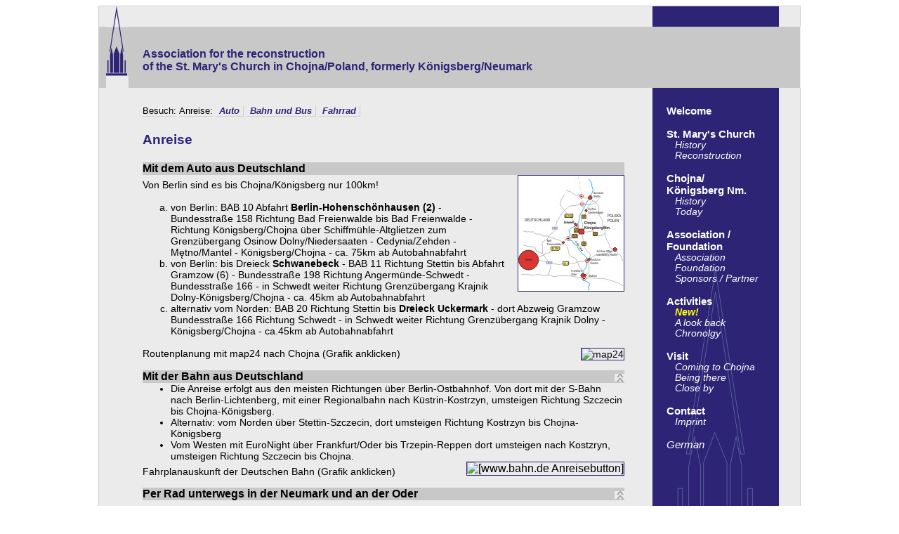

--- FILE ---
content_type: text/html
request_url: http://marienkirche-chojna.de/en/en_besuch_anreise.html
body_size: 3071
content:
 <?xml version="1.0"?>
<!DOCTYPE html PUBLIC "-//W3C//DTD XHTML 1.0 Transitional//EN"
    "http://www.w3.org/TR/xhtml1/DTD/xhtml1-transitional.dtd">
<html xmlns="http://www.w3.org/1999/xhtml">
<head>
   <title>Reconstruction of the St. Mary's Church in Chojna/Poland</title>
   <meta http-equiv="Content-Type" content="text/html; charset=iso-8859-1" /> <!-- wichtig damit Umlaute richtig dargestellt werden -->
   <meta http-equiv="Content-Style-Type" content="text/css" />
   <meta name="Content-Language" content="en" />
   <meta name="author" content="Fabian Kumkar" />
   <meta name="KeyWords" content="St. Mary's Church, K&ouml;nigsberg, reconstruction, Neumark, Chojna, Route, Backsteingotik, Brunsberg, Polen, &ouml;kumenisch, V&ouml;lkerverst&auml;ndigung, Church of St. Mary, reconstruction, brick gothic, " />
   <meta name="Description" content="The Website of the reconstruction of the St. Mary's Church in Chojna/Poland
    <link href="../css/print.css" rel="stylesheet" type="text/css" media="print" /> <!-- siehe screen.css -->
    <link href="../css/screen.css" rel="stylesheet" type="text/css" media="screen, projection" />
    <!--[if lte IE 6]><link rel="stylesheet" href="../css/ielte6.css" type="text/css" media="screen" /><![endif]--><!-- &Uuml;ber Conditional Comments wird f&uuml;r den IE <= 6 ein zus&auml;tzlich notwendiges Stylesheet eingebunden -->
    <script src="../css/javas.js" type="text/javascript"></script>
    </head>
<body>
<a name="oben"></a>
<div id="druckkopf">
<h1>
Association for the reconstruction of the St. Mary's Church in Chojna/Poland<br />
Website - Print edition</h1>
</div>
<table align="center" cellpadding="0" cellspacing="0">
<!-- Kopf-->
<tr class="printblind">
<td class="links oben deckel2"></td>
<td class="oben deckel" rowspan="2"><a href="index.html"><img class="noborder" src="../img/logo_titel.jpg" width="30" height="99" border="0" alt="Zur Startseite" /></a></td>
<td class="oben deckel2"></td>
 <td class="oben blau"></td>
 <td class="rechts oben"></td>
 </tr>
<tr class="printblind">
 <td class="links dunkel"></td>
 <td colspan="3" class="titeltd dunkel"><h1 class="titel">Association for the reconstruction<br />of the St. Mary's Church in Chojna/Poland, formerly K&ouml;nigsberg/Neumark</h1></td>
</tr>
<tr>
 <td class="links" ></td>
 <td></td>

 <!-- Subnavigation vertikal-->
 <td class="cl_subnavi printblind" id="subnavi">
 <dl>
 <dt><a class="schwarz" href="besuch.html" tabindex="1">Besuch:</a></dt>
 <dt>Anreise:</dt>
 <dd><a href="#auto" tabindex="2">Auto</a></dd>
 <dd><a href="#bahnundbus" tabindex="3">Bahn und Bus</a></dd>
  <dd><a href="#fahrrad" tabindex="4">Fahrrad</a></dd>
 </dl>
 </td>

<!-- Navigation vertikal rechts -->
 <td rowspan="2" class="navicl">
	<dl id="navi">
		<dt><a href="en_index.html" accesskey="w">Welcome</a></dt>
		<dt><a href="en_marienkirche.html" accesskey="m">St. Mary's Church</a></dt>
			<dd><a href="en_marienkirche_geschichte.html">History</a></a></dd>
			<dd><a href="en_marienkirche_wiederaufbau.html">Reconstruction</a></dd>
		<dt><a href="en_chojna.html" accesskey="c">Chojna/<br />K&ouml;nigsberg Nm.</a></dt>
			<dd><a href="en_chojna_geschichte.html">History</a></dd>
			<dd><a href="en_chojna_heute.html">Today</a></dd>
		<dt><a href="en_verein.html" accesskey="v">Association / Foundation</a></dt>
			<dd><a href="en_verein_foerderverein.html">Association</a></dd>
			<dd><a href="en_verein_stiftung.html">Foundation</a></dd>
			<dd><a href="en_verein_partner.html">Sponsors / Partner</a></dd>
		<dt><a href="en_aktivitaeten.html" accesskey="a">Activities</a></dt>
			<dd><a style="color:yellow; font-weight:bold" href="en_aktivitaeten_aktuelles.html">New!</a></dd>
			<dd><a href="en_aktivitaeten_rueckblick.html">A look back</a></dd>
			<dd><a href="en_aktivitaeten_zeittafel.html">Chronolgy</a></dd>
		<dt><a href="en_besuch.html" accesskey="b">Visit</a></dt>
			<dd><a href="en_besuch_anreise.html">Coming to Chojna</a></dd>
			<dd><a href="en_besuch_vorort.html">Being there</a></dd>
			<dd><a href="en_besuch_indernaehe.html">Close by</a></dd>
		<dt><a href="en_kontakt.html" accesskey="k">Contact</a></dt>
			<dd><a href="en_kontakt_impressum.html">Imprint</a></dd>
		<dt class="kontakt"><a style="font-style:italic; font-weight:normal" href="../index.html" accesskey="e">German</a></dt>
	</dl>
 </td>
 <td class="rechts"></td>
</tr>
<tr>
<td class="links"></td>
<td></td>
<!-- Inhalt -->
<td class="inhalt" id="inhaltid">

<h1>Anreise</h1>
<h2><a name="auto">Mit dem Auto aus Deutschland</a></h2>
<a href="javascript:pop('images/anreise.html',550,650,0,0,0);"><img title="Anreise per Auto | Please click to enlarge" class="fright" src="../img/bilder/anreise.jpg" width="150" height="164" alt="Anreise per Auto" /></a>
<p>Von Berlin sind es bis Chojna/K&ouml;nigsberg nur 100km!</p>
<ol start="1" type="a" >
<li>von Berlin: BAB 10 Abfahrt <strong>Berlin-Hohensch&ouml;nhausen (2)</strong> - Bundesstra&szlig;e 158 Richtung Bad Freienwalde bis Bad Freienwalde - Richtung K&ouml;nigsberg/Chojna &uuml;ber Schiffm&uuml;hle-Altglietzen zum Grenz&uuml;bergang Osinow Dolny/Niedersaaten - Cedynia/Zehden - M&#281;tno/Mantel - K&ouml;nigsberg/Chojna - ca. 75km ab Autobahnabfahrt</li>
<li>von Berlin: bis Dreieck <strong>Schwanebeck</strong> - BAB 11 Richtung Stettin bis Abfahrt Gramzow (6) - Bundesstra&szlig;e 198 Richtung Angerm&uuml;nde-Schwedt - Bundesstra&szlig;e 166 - in Schwedt weiter Richtung Grenz&uuml;bergang Krajnik Dolny-K&ouml;nigsberg/Chojna - ca. 45km ab Autobahnabfahrt</li>
<li>alternativ vom Norden: BAB 20 Richtung Stettin bis <strong>Dreieck Uckermark</strong> - dort Abzweig Gramzow Bundesstra&szlig;e 166 Richtung Schwedt -  in Schwedt weiter Richtung Grenz&uuml;bergang Krajnik Dolny - K&ouml;nigsberg/Chojna - ca.45km ab Autobahnabfahrt</li>
</ol>

<p ><a href="javascript:pop('images/map24.html',210,280,0,0,0);"><img src="http://img.map24.com/map24/portal/common/show_address_7.gif" class="fright" alt="map24" /></a></p>
<p>Routenplanung mit map24 nach Chojna (Grafik anklicken)</p>

<h2 class="clear">
<a href="#oben"><img class="nachoben" src="../img/nachoben.jpg" title="nach oben" width="14" height="11" alt="nach oben" /></a>
<a name="bahnundbus">Mit der Bahn aus Deutschland</a></h2>
<ul>
<li>Die Anreise erfolgt aus den meisten Richtungen &uuml;ber Berlin-Ostbahnhof. Von dort mit der S-Bahn nach Berlin-Lichtenberg, mit einer Regionalbahn nach K&uuml;strin-Kostrzyn, umsteigen Richtung Szczecin bis Chojna-K&ouml;nigsberg.</li>
<li>Alternativ: vom Norden &uuml;ber Stettin-Szczecin, dort umsteigen Richtung Kostrzyn bis Chojna-K&ouml;nigsberg</li>
<li>Vom Westen mit EuroNight &uuml;ber Frankfurt/Oder bis Trzepin-Reppen dort umsteigen nach Kostzryn, umsteigen Richtung Szczecin bis Chojna.</li>
</ul>
<!-- Der bahn.de-Routenplaner für Ihren Webauftritt --> <a href='http://reiseauskunft.bahn.de/bin/query.exe/dn?searchMode=ADVANCED&amp;S=&amp;start=1&amp;Z=chojna&amp;timesel=depart' target='_blank'> <img src='http://www.bahn.de/p/view/mdb/pv/touristikpartner/MDB10170-anreise_ice_150x60.gif' alt='[www.bahn.de Anreisebutton]' class="fright" /> </a>
<p>Fahrplanauskunft der Deutschen Bahn (Grafik anklicken)</p>

<h2 class="clear"><a href="#oben"><img class="nachoben" src="../img/nachoben.jpg" title="nach oben" width="14" height="11" alt="nach oben" /></a>
<a name="fahrrad">Per Rad unterwegs in der Neumark und an der Oder</a></h2>
<p>Die H&uuml;gellandschaft diesseits und jenseits der Oder mit seinen sanften Steigungen ist ideal f&uuml;r Radtouren. Wir empfehlen, u.a. die B&uuml;cher von J&ouml;rg L&uuml;deritz aus dem Trescher-Verlag bei der Planung zu Rate zu ziehen. Auf der <a href="http://www.trescherverlag.de/Autoren/index-Autoren.html" target="_blank"><em>>></em>Homepage des Verlags</a> unter Reisef&uuml;hrer - Autoren - J&ouml;rg L&uuml;deritz zu finden! </p>
</td>
<td class="rechts"></td>
</tr>

<!-- Fuß -->
<tr>
 <td colspan="3" class="links unten"></td>
 <td class="untenblau"></td>
 <td class="rechts unten"></td>
</tr>
</table>
</body>
</html>


--- FILE ---
content_type: text/css
request_url: http://marienkirche-chojna.de/css/screen.css
body_size: 1573
content:

body { font: 0.9em arial, verdana, sans-serif;}

h1 {font-size: 1.2em; margin: 18px 0 21px 0; font-weight: bold;color:#2D2476;}
h2 {font-size: 1em; margin: 15px 0 6px 0; margin-bottom:0; clear:both; background-color:#c8c8c8;}
h3 {font-size: 1em; margin: 15px 0 6px 0; clear:both;}
strong {font-weight: bold;}
em {font-style:normal; color:#2D2476; font-weight:bold;}

table {background-color:#EBEBEB; width:90%; min-width:600px; max-width:1000px; table-layout:fixed; border-collapse:collapse; empty-cells:show}
table.blind {background-color:#EBEBEB; width:100%; table-layout:auto; border-collapse:collapse; empty-cells:show; margin: 1em 0 2em;}
table.ueberschrift {width:100px}

td.kontakt {width:45px}

td {vertical-align:top; font: 0.9em arial, verdana, sans-serif;}
td.rechts {border-right: 1px solid #CECFCE; color:#EFEFEF;width:30px;}
td.links {border-left: 1px solid #CECFCE; color:#EFEFEF; width:10px;}
td.oben {border-top: 1px solid #CECFCE;}
td.unten {border-bottom: 1px solid #CECFCE; color:#EFEFEF;}
td.blau {background-color:#2D2476; width:180px;}
td.untenblau {background-color:#2D2476; border-bottom:1px solid #2D2476;}
td.obenblau {background-color:#2D2476; border-top:1px solid #2D2476;}
td.dunkel {background-color:#c8c8c8;}
td.navicl {background-color:#2D2476; background-image:url(../img/logo_navi3.jpg); background-repeat:no-repeat; background-position:bottom ;font:bold 1em arial; vertical-align:top;padding-top:8px}
td.cl_subnavi {padding:10px 20px 0px 20px}
td.inhalt {padding:0px 40px 20px 20px; margin-top:15px; font-size:0.9em}
td.titeltd {height:58px; padding-left: 20px; padding-top:12px; vertical-align:top;}
td.deckel {background-image:url(../img/spacer_titel.jpg); margin:0; padding:0; height:99px; width:32px;}
td.deckel2 {height:29px;}

th {text-align:left; vertical-align:top; padding: 2px 0; font: bold 0.9em arial, verdana, sans-serif;}

a {color:black; text-decoration: none}

p { font: 0.9em arial, verdana, sans-serif; text-align:justify; margin: 6px 0 3px 0;}

li { font: 0.9em arial, verdana, sans-serif;}

*.kleinrechts {
font-size:0.75em;
text-align:right;
margin-bottom:10px;
}
li.abstand {
margin-top:3pt;
margin-left:-10px;
}

p.bildunterschrift {
font-size:0.9em;
line-height:2em;
text-align: center;
color:#2D2476;
}

p.textbox {
 border-left: solid 1px #2D2476;
 padding: 3px 3px 3px 6px;
 font-weight: bold;
 font-style: italic;
 color:#2D2476;
 text-align:left;
}

p.xlink {
 text-align:right;
 font-style: italic;
 font-size: 0.8em;
 color:#2D2476 ;
 }

p.achtung {
border-left: 1px solid black;
border-right: 1px solid black;
/*border: 1px solid #993366;*/
/*padding: 10px;*/
padding: 5px;
background: #F5F5F5;
line-height: 1.4em;
/*text-align: right;*/
}

img {
 border: solid 1px #2D2476;
/* padding: 1px;*/
 max-width: 95%; /* gute Broser machen ein zu großes Bild, welches das Design sprengen würde, funktioniert beim IE leider nicht */
}
.fleft { /* Sachen an denen der Text vorbeifließen soll werden diese Klassen zugewiesen. */
 float: left;
 margin: 0 1em 1em 0; /* Man sollte einen schönen Abstand wählen sonst kleben die Sachen so am Text. */
}
.fright {
 float: right;
 margin: 0 0 1em 1em;
}

.noborderfleft { float: left;
 margin: 0 1em 1em 0;
border: none;
}

.noborder {
border: none
}

img.nachoben {
float: right;
border: 0;
margin-left: 10px;
margin-top: 5px;
}

img.drucken {
float: right;
margin-top:14px;
margin-right:18px;
}

ul {
padding-top:0px;
padding-bottom:0px;
margin-top:0px;
margin-bottom:0px;
}
#druckkopf {
display:none;
}


#navi {}
#navi a {text-decoration: none; color:#ffffff}
#navi a:hover {text-decoration: underline;}
#navi a:focus {text-decoration: underline;}
#navi a.highlight {color:#2D2476;}
#navi dl {list-style-type: none; color:#ffffff;}
#navi dt {font-size: 1.05em; margin-top: 16px; color:#ffffff; padding-left:20px;}
#navi dt.kontakt {padding-bottom:15px;}
#navi dt.navi2 {margin-top:30px;}
#navi dd {margin:0px; padding-left:32px; font-size: 0.95em; font-weight: normal; font-style: italic; color:#ffffff;}
#navi .highlightb {background-color:#C0C0C0;color:#2D2476;}

#subnavi {font-style:italic;font-size:10pt;}
#subnavi dl {list-style-type: none; margin-top:15px; margin-bottom:5px;}
#subnavi dt {display: inline; font-style:normal; border-bottom: 1px solid #cecfce; padding-left:0px}
#subnavi dd {display: inline; border-right: 1px solid #CECFCE; border-bottom: 1px solid #cecfce; margin-left:0px; margin-right:0px; padding: 0 5px; color:#2D2476; font-weight:bold}
#subnavi a {color:#2D2476;}
#subnavi a.schwarz {color:black}


#inhaltid {}
#inhaltid, #inhaltid1 p {font-size:12pt}

#kontakt th {width:45px; font-style:italic; font-weight:normal}

--- FILE ---
content_type: text/javascript
request_url: http://marienkirche-chojna.de/css/javas.js
body_size: 244
content:
function pop(url,width,height,status,toolbar,scrollbars) {
	if (width == null) w = 600; else w = width;
	if (height == null) h = 400; else h = height;
	if (status == null) st = 0; else st = status;
	if (toolbar == null) tb = 0; else tb = toolbar;
	if (scrollbars == null)	sb = 1; else sb = scrollbars;
	open(url,"_blank","status="+st+",toolbar="+tb+",scrollbars="+sb+",resizable=1,width="+w+",height="+h+",screenX=30,screenY=30,left=50,top=50");
	}